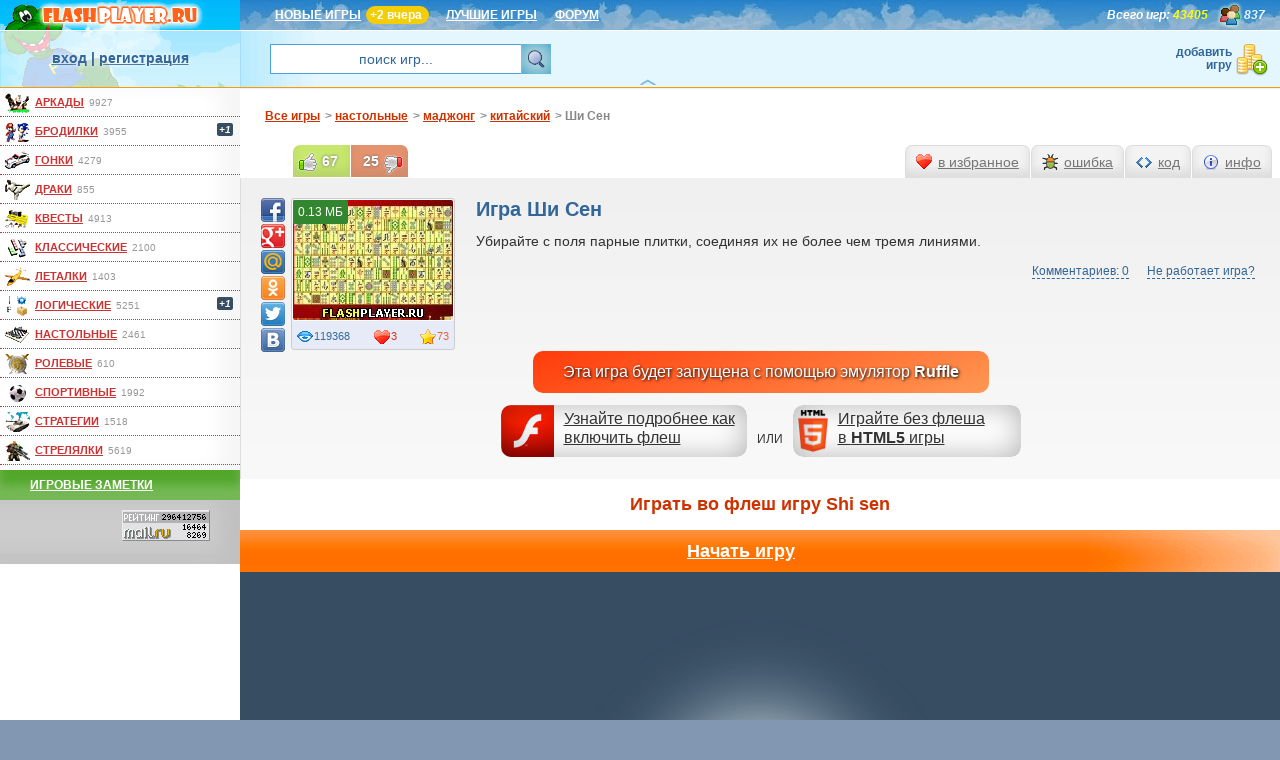

--- FILE ---
content_type: text/html; charset=UTF-8
request_url: https://www.flashplayer.ru/play_7294.php
body_size: 7905
content:
<!DOCTYPE html>
<html lang="ru" itemscope itemType="https://schema.org/WebPage">

<head>
<title>Игра Ши Сен играть бесплатно онлайн (настольные)</title>
<meta name="description" lang="ru" content="Ши Сен - это бесплатная настольная игра. Играй онлайн без регистрации в эту и другие 43000+ игр"/>
<meta name="keywords" lang="ru" content="игра Ши Сен, shi sen"/>
<meta http-equiv="Content-Type" content="text/html; charset=utf-8"/>
<meta name="viewport" content="width=device-width, initial-scale=1.0"/>
<link rel="shortcut icon" type="image/x-icon" href="https://www.flashplayer.ru/favicon.ico"/>
<link rel="stylesheet" type="text/css" href="https://www.flashplayer.ru/css/css.css?1743541645"/>
<link rel="stylesheet" type="text/css" href="https://www.flashplayer.ru/css/flybox.css"/>

<script type="text/javascript" src="https://www.flashplayer.ru/js/jquery3.js"></script>
<script type="text/javascript" src="https://www.flashplayer.ru/js/swfobject.js"></script>
<script type="text/javascript" src="https://www.flashplayer.ru/js/globalvar.php?1507327200&c=US"></script>
<!--all.js-->
<script type="text/javascript" src="https://www.flashplayer.ru/js/help.js?1487175129"></script>
<script type="text/javascript" src="https://www.flashplayer.ru/js/flybox.js?1487175129"></script>
<script type="text/javascript" src="https://www.flashplayer.ru/js/main.js?1487175129"></script>
<script type="text/javascript" src="https://www.flashplayer.ru/js/banner.js?1487175129"></script>
<script type="text/javascript" src="https://www.flashplayer.ru/js/metrika.js"></script>
<!--END all.js-->
<link rel="stylesheet" type="text/css" href="/css/play.css?1612960002"/>
	<script src="https://www.flashplayer.ru/js/play.js?1762984283" type="text/javascript"></script>
<link rel="image_src" href="https://www.flashplayer.ru/games/screen/7294.jpg"/>
<meta property="og:title" content="Игра Ши Сен"/>
<meta property="og:image" content="https://www.flashplayer.ru/games/screen/7294.jpg"/>
<meta property="og:description" content="Убирайте с поля парные плитки, соединяя их не более чем тремя линиями."/>

<link rel="stylesheet" type="text/css" href="https://www.flashplayer.ru/css/adaptive.css"/>
<script type="text/javascript" src="https://www.flashplayer.ru/js/adaptive.js"></script>
<script type="text/javascript">
    (function(m,e,t,r,i,k,a){
    m[i]=m[i]||function(){(m[i].a=m[i].a||[]).push(arguments)};
    m[i].l=1*new Date();
    for (var j = 0; j < document.scripts.length; j++) {if (document.scripts[j].src === r) { return; }}
    k=e.createElement(t),a=e.getElementsByTagName(t)[0],k.async=1,k.src=r,a.parentNode.insertBefore(k,a)
})(window, document,'script','https://mc.yandex.ru/metrika/tag.js?id=105283392', 'ym');
ym(105283392, 'init', {ssr:true, clickmap:true, ecommerce:"dataLayer", accurateTrackBounce:true, trackLinks:true});
</script>
<noscript><div><img src="https://mc.yandex.ru/watch/105283392" style="position:absolute; left:-9999px;" alt="" /></div></noscript>

<script type="text/javascript">
var gameid=7294, gameW=640, gameH=410; var a_m=['0','0','26','27'];
</script>
<script>window.yaContextCb = window.yaContextCb || [] </script>
<script async src="https://yandex.ru/ads/system/context.js"></script>
<script async src="https://cdn.digitalcaramel.com/caramel.js"></script>

</head>


<body>
<div class="wrap">

<div class="top">
	<div id="logo">
		<a href="https://www.flashplayer.ru/" rel="nofollow"><img src="https://www.flashplayer.ru/img/logo_top.png" width="240" height="30" alt="flash игры на flashplayer.ru"/></a>
	</div>

	<div id="topmenu">
		<a href="https://www.flashplayer.ru/newest.php">НОВЫЕ ИГРЫ</a><span class="newgames">+2 Вчера</span><a href="https://www.flashplayer.ru/best.php">ЛУЧШИЕ ИГРЫ</a><a href="https://www.flashplayer.ru/forum/">ФОРУМ</a> <span class="uonline">837</span> <span class="totalgames"><i>Всего игр:</i> 43405</span>
	</div>
		
	<div id="ublock">
		<span id="loginbox"><a href="https://www.flashplayer.ru/login/" id="login" rel="nofollow">вход</a> | <a href="https://www.flashplayer.ru/register/" id="reg" rel="nofollow">регистрация</a>
		</span>
		<form id="quicksearch" action="/search.php" method="get" class="site">
			<input type="text" name="word" value="поиск игр..."/><input type="submit" value="&nbsp;"/>
		</form>
		<a href="https://www.flashplayer.ru/partner.php?id=add" rel="nofollow" id="addgame">добавить игру</a>
	</div>
</div>
	
<div class="left">
	<div class="menuborder">
		<ul class="gamecat">
		<li id="cat_arcade"><a href="https://www.flashplayer.ru/arcade/">аркады</a><span>9927</span></li>
		<li id="cat_brodilki"><a href="https://www.flashplayer.ru/brodilki/">бродилки</a><span>3955</span><i>+1</i></li>
		<li id="cat_gonki"><a href="https://www.flashplayer.ru/gonki/">гонки</a><span>4279</span></li>
		<li id="cat_draki"><a href="https://www.flashplayer.ru/draki/">драки</a><span>855</span></li>
		<li id="cat_kvesti"><a href="https://www.flashplayer.ru/kvesti/">квесты</a><span>4913</span></li>
		<li id="cat_klassicheskie"><a href="https://www.flashplayer.ru/klassicheskie/">классические</a><span>2100</span></li>
		<li id="cat_letalki"><a href="https://www.flashplayer.ru/letalki/">леталки</a><span>1403</span></li>
		<li id="cat_logicheskie"><a href="https://www.flashplayer.ru/logicheskie/">логические</a><span>5251</span><i>+1</i></li>
		<li id="cat_nastolnye"><a href="https://www.flashplayer.ru/nastolnye/">настольные</a><span>2461</span></li>
		<li id="cat_rolevye"><a href="https://www.flashplayer.ru/rolevye/">ролевые</a><span>610</span></li>
		<li id="cat_sport"><a href="https://www.flashplayer.ru/sport/">спортивные</a><span>1992</span></li>
		<li id="cat_strategii"><a href="https://www.flashplayer.ru/strategii/">стратегии</a><span>1518</span></li>
		<li id="cat_strelialki"><a href="https://www.flashplayer.ru/strelialki/">стрелялки</a><span>5619</span></li>
		</ul>
	</div>
	<!--div class="menu m3"><a href="/stopvideo/" target="_blank">Онлайн викторина</a></div-->	
	<div class="menu m4"><a href="https://www.flashplayer.ru/notes.1.php">Игровые заметки</a></div>
	<div class="counter" id="statcounters"></div>
	<div class="counter"><script type="text/javascript">
<!--
var _acic={dataProvider:10};(function(){var e=document.createElement("script");e.type="text/javascript";e.async=true;e.src="https://www.acint.net/aci.js";var t=document.getElementsByTagName("script")[0];t.parentNode.insertBefore(e,t)})()
//-->
</script>
    </div>
</div>

<div class="main">
    <div caramel-id="01j78m1gm1szjjwdrg8hdmppp5"></div>


		<noscript><div id="noscript">Внимание! У Вас отключен JavaScript. Вам не будут доступны все функции сайта!</div></noscript>
<ul class="bread">
	<li itemscope itemtype="https://data-vocabulary.org/Breadcrumb"><a href="https://www.flashplayer.ru/" itemprop="url"><span itemprop="title">Все игры</span></a></li><li itemscope itemtype="https://data-vocabulary.org/Breadcrumb">&gt; <a href="https://www.flashplayer.ru/nastolnye/" itemprop="url"><span itemprop="title">настольные</span></a></li><li itemscope itemtype="https://data-vocabulary.org/Breadcrumb">&gt; <a href="https://www.flashplayer.ru/nastolnye-mahjong/" itemprop="url"><span itemprop="title">маджонг</span></a></li><li itemscope itemtype="https://data-vocabulary.org/Breadcrumb">&gt; <a href="https://www.flashplayer.ru/mahjong-kitaiskii/" itemprop="url"><span itemprop="title">китайский</span></a></li><li>&gt; Ши Сен</li>
</ul>
<div class="content playpage">
	<div id="gamedescr">
		<h1>Игра Ши Сен</h1>
		<p>Убирайте с поля парные плитки, соединяя их не более чем тремя линиями.</p>
		
	</div>
	<div class="gamelinks">
		<a href="#comms">Комментариев: 0</a>
		<a href="https://www.flashplayer.ru/nerabotaet.php" class="notwork">Не работает игра?</a>
	</div><div class="howtoFlash">
		<br/>
        <a href="https://www.flashplayer.ru/nerabotaet.php" target="_parent" class="nof_flash">Узнайте подробнее как включить флеш</a> ИЛИ 
        <a href="https://www.flashplayer.ru/html5/" target="_parent" class="nof_html5">Играйте без флеша<br/>в <b>HTML5</b> игры</a>
    </div><div id="playcard">
		<div class="gamecard"><img src="https://www.flashplayer.ru/games/screen/7294.jpg" alt="Игра Ши Сен онлайн" title="Играть во flash игру Shi sen" width="160" height="120" itemprop="primaryImageOfPage"/>
			<span itemprop="aggregateRating" itemscope itemtype="https://schema.org/AggregateRating"><span class="star" data-starcount="рейтинг, 92 голоса" itemprop="ratingValue">73</span>
				<meta itemprop="ratingCount" content="92"/>
				<meta itemprop="worstRating" content="0"/>
				<meta itemprop="bestRating" content="100"/>
			</span>
			<span class="eye">119368</span>
			<span class="heart">3</span><span class="size">0.13 МБ</span>
		</div>
		<div class="share42init"
		data-url="https://www.flashplayer.ru/play_7294.php"
		data-title="Flash игра Ши Сен"
		data-image="https://www.flashplayer.ru/games/screen/7294.jpg"
		data-description="Убирайте с поля парные плитки, соединяя их не более чем тремя линиями."
		data-zero-counter="1"
		></div>
		<input id="gamename" type="hidden" value="%D0%A8%D0%B8+%D0%A1%D0%B5%D0%BD"/>
		<input id="gameid" type="hidden" value="7294"/>
		<input id="islogin" type="hidden" value="0"/>
		<input id="fp" type="hidden" value="7"/>
		<input id="bytes" type="hidden" value="134962"/>
		<input id="lasttagid" type="hidden" value="206"/>
		<!--span alt="" id="walkthrough"></span-->
	</div>

	<div id="actioncontent"></div>
	<div id="closeaction">X</div>

	<ul class="actionmenu vote">
		<li id="voteup">67</li>
		<li id="votedn">25</li>
	</ul>
	<ul class="actionmenu">
		<li data-action="add" id="actionFav">в избранное</li>
		<li id="actionBug">ошибка</li>
		<li id="actionCode">код</li>
		<li id="actionInfo">инфо</li>
	</ul>
</div>

<h2>Играть во флеш игру Shi sen</h2>
<div class="gamecontrols">
	<div id="controls">
		<span class="l">Игра №7294</span>
		<span class="r">
		<i id="gsize_real">оригинальный размер</i> <i id="gsize_fit">подогнать</i> |
		<i id="gsize_down">уменьшить</i> <i id="gsize_up">увеличить</i> <i id="gsize_roll">на весь экран</i>
		</span>
	</div>
</div>
<div class="playgame" data-gameinfo="0,0,https%3A%2F%2Fwww.flashplayer.ru%2Fplaygame.php%3Fn%3D7294">
</div>
<div class="downloadgame">
	<a href="https://www.flashplayer.ru/dlswf_7294/db404025c76dbed1caa83efcd14dcff0/" rel="nofollow" class="dlswf">Скачать эту игру бесплатно в формате SWF</a>
	<span>0.1МБ</span>
</div>
<h3 class="othergames">Похожие игры китайский маджонг </h3>
<ul class="gametils">
<li>
			<a href="https://www.flashplayer.ru/play_10803.php">
				<img src="https://www.flashplayer.ru/games/screen/10803.jpg" alt="Маджонг Ацетков" width="160" height="120"/><br/>
				Маджонг Ацетков
			</a>
			<span class="gamedata"><i>21912</i><i>2</i><i>50</i></span><span class="gtype flash">flash</span>
		</li><li>
			<a href="https://www.flashplayer.ru/play_11961.php">
				<img src="https://www.flashplayer.ru/games/screen/11961.jpg" alt="Мастер маджонга" width="160" height="120"/><br/>
				Мастер маджонга
			</a>
			<span class="gamedata"><i>19876</i><i>2</i><i>43</i></span><span class="gtype flash">flash</span>
		</li><li>
			<a href="https://www.flashplayer.ru/play_16562.php">
				<img src="https://www.flashplayer.ru/games/screen/16562.jpg" alt="Чёрный и белый маджонг 2" width="160" height="120"/><br/>
				Чёрный и белый маджонг 2
			</a>
			<span class="gamedata"><i>18882</i><i>1</i><i>77</i></span><span class="gtype flash">flash</span>
		</li><li>
			<a href="https://www.flashplayer.ru/play_17137.php">
				<img src="https://www.flashplayer.ru/games/screen/17137.jpg" alt="Маджонг делюкс" width="160" height="120"/><br/>
				Маджонг делюкс
			</a>
			<span class="gamedata"><i>10355</i><i>2</i><i>83</i></span><span class="gtype flash">flash</span>
		</li><li>
			<a href="https://www.flashplayer.ru/play_19084.php">
				<img src="https://www.flashplayer.ru/games/screen/19084.jpg" alt="Пасхальный маджонг" width="160" height="120"/><br/>
				Пасхальный маджонг
			</a>
			<span class="gamedata"><i>10774</i><i>0</i><i>92</i></span><span class="gtype flash">flash</span>
		</li>
</ul><div id="m4adaptive">

    <div caramel-id="01j78m1g4yawn1a9tz27a6gs96"></div>


</div>
<!--h3 class="walkthrough" id="walk">Смотреть видеопрохождение</h3>
<div id="videoContainer"></div-->
<h3 class="comments" id="comms">Комментарии (0)</h3>
<div id="fl_comments" class="comments"></div>

</div><!--main-->
<div class="alltags">
			<div class="open t5">
				<span>Популярные игры</span><br><a href="https://www.flashplayer.ru/anime/"><img src="/img/tag/anime_min.png" alt="" width="25" height="20"/>Аниме</a><a href="https://www.flashplayer.ru/zagadki/"><img src="/img/tag/zagadki_min.png" alt="" width="25" height="20"/>Загадки</a><a href="https://www.flashplayer.ru/3d-games/"><img src="/img/tag/3d-games_min.png" alt="" width="25" height="20"/>Игры 3Д</a><a href="https://www.flashplayer.ru/html5/"><img src="/img/tag/html5_min.png" alt="" width="25" height="20"/>Игры без флеша</a><a href="https://www.flashplayer.ru/igry-dlya-devochek/"><img src="/img/tag/igry-dlya-devochek_min.png" alt="" width="25" height="20"/>Игры для девочек</a><a href="https://www.flashplayer.ru/igry-dlya-detei/"><img src="/img/tag/igry-dlya-detei_min.png" alt="" width="25" height="20"/>Игры для детей</a><a href="https://www.flashplayer.ru/igry-dlya-malchikov/"><img src="/img/tag/igry-dlya-malchikov_min.png" alt="" width="25" height="20"/>Игры для мальчиков</a><a href="https://www.flashplayer.ru/intellektualnye/"><img src="/img/tag/intellektualnye_min.png" alt="" width="25" height="20"/>Интеллектуальные</a><a href="https://www.flashplayer.ru/clicker/"><img src="/img/tag/clicker_min.png" alt="" width="25" height="20"/>Кликеры</a><a href="https://www.flashplayer.ru/krovavye/"><img src="/img/tag/krovavye_min.png" alt="" width="25" height="20"/>Кровавые</a><a href="https://www.flashplayer.ru/minecraft/"><img src="/img/tag/minecraft_min.png" alt="" width="25" height="20"/>Майнкрафт</a><a href="https://www.flashplayer.ru/io-multiplayer/"><img src="/img/tag/io-multiplayer_min.png" alt="" width="25" height="20"/>Мультиплеер (IO)</a><a href="https://www.flashplayer.ru/igry-na-vremya/"><img src="/img/tag/igry-na-vremya_min.png" alt="" width="25" height="20"/>На время</a><a href="https://www.flashplayer.ru/2-players/"><img src="/img/tag/2-players_min.png" alt="" width="25" height="20"/>На двоих</a><a href="https://www.flashplayer.ru/prazdnik/"><img src="/img/tag/prazdnik_min.png" alt="" width="25" height="20"/>Праздничные</a><a href="https://www.flashplayer.ru/priklucheniya/"><img src="/img/tag/priklucheniya_min.png" alt="" width="25" height="20"/>Приключения</a><a href="https://www.flashplayer.ru/retro/"><img src="/img/tag/retro_min.png" alt="" width="25" height="20"/>Ретро</a><a href="https://www.flashplayer.ru/russian/"><img src="/img/tag/russian_min.png" alt="" width="25" height="20"/>Русские</a><a href="https://www.flashplayer.ru/simulatori/"><img src="/img/tag/simulatori_min.png" alt="" width="25" height="20"/>Симуляторы</a>
			</div>	
			<div class="open t4">
				<span>Игры на разные темы</span><br><a href="https://www.flashplayer.ru/apokalipsis/"><img src="/img/tag/apokalipsis_min.png" alt="" width="25" height="20"/>Апокалипсис</a><a href="https://www.flashplayer.ru/bitva/"><img src="/img/tag/bitva_min.png" alt="" width="25" height="20"/>Битва</a><a href="https://www.flashplayer.ru/bolnitsa/"><img src="/img/tag/bolnitsa_min.png" alt="" width="25" height="20"/>Больница</a><a href="https://www.flashplayer.ru/vzrivy/"><img src="/img/tag/vzrivy_min.png" alt="" width="25" height="20"/>Взрывы</a><a href="https://www.flashplayer.ru/voda/"><img src="/img/tag/voda_min.png" alt="" width="25" height="20"/>Вода</a><a href="https://www.flashplayer.ru/gravitatsiya/"><img src="/img/tag/gravitatsiya_min.png" alt="" width="25" height="20"/>Гравитация</a><a href="https://www.flashplayer.ru/jungli/"><img src="/img/tag/jungli_min.png" alt="" width="25" height="20"/>Джунгли</a><a href="https://www.flashplayer.ru/egipet/"><img src="/img/tag/egipet_min.png" alt="" width="25" height="20"/>Египет</a><a href="https://www.flashplayer.ru/eda/"><img src="/img/tag/eda_min.png" alt="" width="25" height="20"/>Еда</a><a href="https://www.flashplayer.ru/zoloto/"><img src="/img/tag/zoloto_min.png" alt="" width="25" height="20"/>Золото</a><a href="https://www.flashplayer.ru/imperia/"><img src="/img/tag/imperia_min.png" alt="" width="25" height="20"/>Империя</a><a href="https://www.flashplayer.ru/kamni/"><img src="/img/tag/kamni_min.png" alt="" width="25" height="20"/>Камни</a><a href="https://www.flashplayer.ru/kosmos/"><img src="/img/tag/kosmos_min.png" alt="" width="25" height="20"/>Космос</a><a href="https://www.flashplayer.ru/kreposti/"><img src="/img/tag/kreposti_min.png" alt="" width="25" height="20"/>Крепость</a><a href="https://www.flashplayer.ru/lego/"><img src="/img/tag/lego_min.png" alt="" width="25" height="20"/>Лего</a><a href="https://www.flashplayer.ru/luna/"><img src="/img/tag/luna_min.png" alt="" width="25" height="20"/>Луна</a><a href="https://www.flashplayer.ru/pro-lubovi/"><img src="/img/tag/pro-lubovi_min.png" alt="" width="25" height="20"/>Любовь</a><a href="https://www.flashplayer.ru/mosty/"><img src="/img/tag/mosty_min.png" alt="" width="25" height="20"/>Мосты</a><a href="https://www.flashplayer.ru/multiki/"><img src="/img/tag/multiki_min.png" alt="" width="25" height="20"/>Мультики</a><a href="https://www.flashplayer.ru/ogoni/"><img src="/img/tag/ogoni_min.png" alt="" width="25" height="20"/>Огонь</a><a href="https://www.flashplayer.ru/ostrov/"><img src="/img/tag/ostrov_min.png" alt="" width="25" height="20"/>Остров</a><a href="https://www.flashplayer.ru/parkour/"><img src="/img/tag/parkour_min.png" alt="" width="25" height="20"/>Паркур</a><a href="https://www.flashplayer.ru/perevozki/"><img src="/img/tag/perevozki_min.png" alt="" width="25" height="20"/>Перевозки</a><a href="https://www.flashplayer.ru/planety/"><img src="/img/tag/planety_min.png" alt="" width="25" height="20"/>Планеты</a><a href="https://www.flashplayer.ru/pobeg/"><img src="/img/tag/pobeg_min.png" alt="" width="25" height="20"/>Побег</a><a href="https://www.flashplayer.ru/podzemelie/"><img src="/img/tag/podzemelie_min.png" alt="" width="25" height="20"/>Подземелье</a><a href="https://www.flashplayer.ru/sokrovischa/"><img src="/img/tag/sokrovischa_min.png" alt="" width="25" height="20"/>Сокровища</a><a href="https://www.flashplayer.ru/srednevekovie/"><img src="/img/tag/srednevekovie_min.png" alt="" width="25" height="20"/>Средневековье</a><a href="https://www.flashplayer.ru/supergeroi/"><img src="/img/tag/supergeroi_min.png" alt="" width="25" height="20"/>Супергерои</a><a href="https://www.flashplayer.ru/tantsy/"><img src="/img/tag/tantsy_min.png" alt="" width="25" height="20"/>Танцы</a><a href="https://www.flashplayer.ru/horror/"><img src="/img/tag/horror_min.png" alt="" width="25" height="20"/>Ужасы</a><a href="https://www.flashplayer.ru/farm/"><img src="/img/tag/farm_min.png" alt="" width="25" height="20"/>Ферма</a><a href="https://www.flashplayer.ru/frukty/"><img src="/img/tag/frukty_min.png" alt="" width="25" height="20"/>Фрукты</a><a href="https://www.flashplayer.ru/tsvety/"><img src="/img/tag/tsvety_min.png" alt="" width="25" height="20"/>Цветы</a><a href="https://www.flashplayer.ru/cirk/"><img src="/img/tag/cirk_min.png" alt="" width="25" height="20"/>Цирк</a><a href="https://www.flashplayer.ru/shariki/"><img src="/img/tag/shariki_min.png" alt="" width="25" height="20"/>Шарики</a><a href="https://www.flashplayer.ru/shkola/"><img src="/img/tag/shkola_min.png" alt="" width="25" height="20"/>Школа</a>
			</div>	
			<div class="open t3">
				<span>Игры с героями мультиков</span><br><a href="https://www.flashplayer.ru/avatar/"><img src="/img/tag/avatar_min.png" alt="" width="25" height="20"/>Аватар</a><a href="https://www.flashplayer.ru/bakugan/"><img src="/img/tag/bakugan_min.png" alt="" width="25" height="20"/>Бакуган</a><a href="https://www.flashplayer.ru/ben-10/"><img src="/img/tag/ben-10_min.png" alt="" width="25" height="20"/>Бен 10</a><a href="https://www.flashplayer.ru/bratz/"><img src="/img/tag/bratz_min.png" alt="" width="25" height="20"/>Братц</a><a href="https://www.flashplayer.ru/batman/"><img src="/img/tag/batman_min.png" alt="" width="25" height="20"/>Бэтмен</a><a href="https://www.flashplayer.ru/winx/"><img src="/img/tag/winx_min.png" alt="" width="25" height="20"/>Винкс</a><a href="https://www.flashplayer.ru/harry-potter/"><img src="/img/tag/harry-potter_min.png" alt="" width="25" height="20"/>Гарри Поттер</a><a href="https://www.flashplayer.ru/diego/"><img src="/img/tag/diego_min.png" alt="" width="25" height="20"/>Диего</a><a href="https://www.flashplayer.ru/disney/"><img src="/img/tag/disney_min.png" alt="" width="25" height="20"/>Дисней</a><a href="https://www.flashplayer.ru/iron-man/"><img src="/img/tag/iron-man_min.png" alt="" width="25" height="20"/>Железный человек</a><a href="https://www.flashplayer.ru/real-steel/"><img src="/img/tag/real-steel_min.png" alt="" width="25" height="20"/>Живая сталь</a><a href="https://www.flashplayer.ru/star-wars/"><img src="/img/tag/star-wars_min.png" alt="" width="25" height="20"/>Звездные войны</a><a href="https://www.flashplayer.ru/angry-birds/"><img src="/img/tag/angry-birds_min.png" alt="" width="25" height="20"/>Злые птички</a><a href="https://www.flashplayer.ru/kot-v-sapogah/"><img src="/img/tag/kot-v-sapogah_min.png" alt="" width="25" height="20"/>Кот в сапогах</a><a href="https://www.flashplayer.ru/kung-fu-panda/"><img src="/img/tag/kung-fu-panda_min.png" alt="" width="25" height="20"/>Кунг фу Панда</a><a href="https://www.flashplayer.ru/lednikoviy-period/"><img src="/img/tag/lednikoviy-period_min.png" alt="" width="25" height="20"/>Ледниковый период</a><a href="https://www.flashplayer.ru/madagaskar/"><img src="/img/tag/madagaskar_min.png" alt="" width="25" height="20"/>Мадагаскар</a><a href="https://www.flashplayer.ru/baby-hazel/"><img src="/img/tag/baby-hazel_min.png" alt="" width="25" height="20"/>Малышка Хейзел</a><a href="https://www.flashplayer.ru/super-mario/"><img src="/img/tag/super-mario_min.png" alt="" width="25" height="20"/>Марио</a><a href="https://www.flashplayer.ru/masha-i-medved/"><img src="/img/tag/masha-i-medved_min.png" alt="" width="25" height="20"/>Маша и Медведь</a><a href="https://www.flashplayer.ru/miniony/"><img src="/img/tag/miniony_min.png" alt="" width="25" height="20"/>Миньоны</a><a href="https://www.flashplayer.ru/monster-high/"><img src="/img/tag/monster-high_min.png" alt="" width="25" height="20"/>Монстр Хай</a><a href="https://www.flashplayer.ru/naruto/"><img src="/img/tag/naruto_min.png" alt="" width="25" height="20"/>Наруто</a><a href="https://www.flashplayer.ru/nu-pogodi/"><img src="/img/tag/nu-pogodi_min.png" alt="" width="25" height="20"/>Ну погоди</a><a href="https://www.flashplayer.ru/fire-water/"><img src="/img/tag/fire-water_min.png" alt="" width="25" height="20"/>Огонь и вода</a><a href="https://www.flashplayer.ru/power-rangers/"><img src="/img/tag/power-rangers_min.png" alt="" width="25" height="20"/>Павер Рейнджеры</a><a href="https://www.flashplayer.ru/papa-louie/"><img src="/img/tag/papa-louie_min.png" alt="" width="25" height="20"/>Папа Луи</a><a href="https://www.flashplayer.ru/pony/"><img src="/img/tag/pony_min.png" alt="" width="25" height="20"/>Пони дружба</a><a href="https://www.flashplayer.ru/pou/"><img src="/img/tag/pou_min.png" alt="" width="25" height="20"/>Поу</a><a href="https://www.flashplayer.ru/peppa-pig/"><img src="/img/tag/peppa-pig_min.png" alt="" width="25" height="20"/>Свинка Пеппа</a><a href="https://www.flashplayer.ru/simpsons/"><img src="/img/tag/simpsons_min.png" alt="" width="25" height="20"/>Симпсоны</a><a href="https://www.flashplayer.ru/scooby-doo/"><img src="/img/tag/scooby-doo_min.png" alt="" width="25" height="20"/>Скуби Ду</a><a href="https://www.flashplayer.ru/smeshariki/"><img src="/img/tag/smeshariki_min.png" alt="" width="25" height="20"/>Смешарики</a><a href="https://www.flashplayer.ru/smurfiki/"><img src="/img/tag/smurfiki_min.png" alt="" width="25" height="20"/>Смурфики</a><a href="https://www.flashplayer.ru/sonic/"><img src="/img/tag/sonic_min.png" alt="" width="25" height="20"/>Соник</a><a href="https://www.flashplayer.ru/superman/"><img src="/img/tag/superman_min.png" alt="" width="25" height="20"/>Супермен</a><a href="https://www.flashplayer.ru/transformers/"><img src="/img/tag/transformers_min.png" alt="" width="25" height="20"/>Трансформеры</a><a href="https://www.flashplayer.ru/fixiki/"><img src="/img/tag/fixiki_min.png" alt="" width="25" height="20"/>Фиксики</a><a href="https://www.flashplayer.ru/hulk/"><img src="/img/tag/hulk_min.png" alt="" width="25" height="20"/>Халк</a><a href="https://www.flashplayer.ru/hello-kitty/"><img src="/img/tag/hello-kitty_min.png" alt="" width="25" height="20"/>Хелло китти</a><a href="https://www.flashplayer.ru/spiderman/"><img src="/img/tag/spiderman_min.png" alt="" width="25" height="20"/>Человек паук</a><a href="https://www.flashplayer.ru/sherlock-holmes/"><img src="/img/tag/sherlock-holmes_min.png" alt="" width="25" height="20"/>Шерлок холмс</a><a href="https://www.flashplayer.ru/shrek/"><img src="/img/tag/shrek_min.png" alt="" width="25" height="20"/>Шрек</a><a href="https://www.flashplayer.ru/ever-after-high/"><img src="/img/tag/ever-after-high_min.png" alt="" width="25" height="20"/>Эвер Афтер Хай</a>
			</div>	
			<div class="open t2">
				<span>Игры с персонажами</span><br><a href="https://www.flashplayer.ru/assassin/"><img src="/img/tag/assassin_min.png" alt="" width="25" height="20"/>Ассасины</a><a href="https://www.flashplayer.ru/vampiry/"><img src="/img/tag/vampiry_min.png" alt="" width="25" height="20"/>Вампиры</a><a href="https://www.flashplayer.ru/vedmy/"><img src="/img/tag/vedmy_min.png" alt="" width="25" height="20"/>Ведьмы</a><a href="https://www.flashplayer.ru/vikingi/"><img src="/img/tag/vikingi_min.png" alt="" width="25" height="20"/>Викинги</a><a href="https://www.flashplayer.ru/voiny/"><img src="/img/tag/voiny_min.png" alt="" width="25" height="20"/>Воины</a><a href="https://www.flashplayer.ru/gladiatory/"><img src="/img/tag/gladiatory_min.png" alt="" width="25" height="20"/>Гладиаторы</a><a href="https://www.flashplayer.ru/gnomy/"><img src="/img/tag/gnomy_min.png" alt="" width="25" height="20"/>Гномы</a><a href="https://www.flashplayer.ru/dalnoboishiki/"><img src="/img/tag/dalnoboishiki_min.png" alt="" width="25" height="20"/>Дальнобойщики</a><a href="https://www.flashplayer.ru/detektivy/"><img src="/img/tag/detektivy_min.png" alt="" width="25" height="20"/>Детективы</a><a href="https://www.flashplayer.ru/dzhedai/"><img src="/img/tag/dzhedai_min.png" alt="" width="25" height="20"/>Джедаи</a><a href="https://www.flashplayer.ru/drakony/"><img src="/img/tag/drakony_min.png" alt="" width="25" height="20"/>Драконы</a><a href="https://www.flashplayer.ru/jivotnie/"><img src="/img/tag/jivotnie_min.png" alt="" width="25" height="20"/>Животные</a><a href="https://www.flashplayer.ru/zombie/"><img src="/img/tag/zombie_min.png" alt="" width="25" height="20"/>Зомби</a><a href="https://www.flashplayer.ru/klouny/"><img src="/img/tag/klouny_min.png" alt="" width="25" height="20"/>Клоуны</a><a href="https://www.flashplayer.ru/kovboi/"><img src="/img/tag/kovboi_min.png" alt="" width="25" height="20"/>Ковбои</a><a href="https://www.flashplayer.ru/kukly/"><img src="/img/tag/kukly_min.png" alt="" width="25" height="20"/>Куклы</a><a href="https://www.flashplayer.ru/magi/"><img src="/img/tag/magi_min.png" alt="" width="25" height="20"/>Маги</a><a href="https://www.flashplayer.ru/monstry/"><img src="/img/tag/monstry_min.png" alt="" width="25" height="20"/>Монстры</a><a href="https://www.flashplayer.ru/mutanty/"><img src="/img/tag/mutanty_min.png" alt="" width="25" height="20"/>Мутанты</a><a href="https://www.flashplayer.ru/nasekomyie/"><img src="/img/tag/nasekomyie_min.png" alt="" width="25" height="20"/>Насекомые</a><a href="https://www.flashplayer.ru/ninja/"><img src="/img/tag/ninja_min.png" alt="" width="25" height="20"/>Ниндзя</a><a href="https://www.flashplayer.ru/oborotni/"><img src="/img/tag/oborotni_min.png" alt="" width="25" height="20"/>Оборотни</a><a href="https://www.flashplayer.ru/piraty/"><img src="/img/tag/piraty_min.png" alt="" width="25" height="20"/>Пираты</a><a href="https://www.flashplayer.ru/pokemon/"><img src="/img/tag/pokemon_min.png" alt="" width="25" height="20"/>Покемоны</a><a href="https://www.flashplayer.ru/politseiskie/"><img src="/img/tag/politseiskie_min.png" alt="" width="25" height="20"/>Полиция</a><a href="https://www.flashplayer.ru/prestupniki/"><img src="/img/tag/prestupniki_min.png" alt="" width="25" height="20"/>Преступники</a><a href="https://www.flashplayer.ru/prizraki/"><img src="/img/tag/prizraki_min.png" alt="" width="25" height="20"/>Призраки</a><a href="https://www.flashplayer.ru/princess/"><img src="/img/tag/princess_min.png" alt="" width="25" height="20"/>Принцессы</a><a href="https://www.flashplayer.ru/nlo/"><img src="/img/tag/nlo_min.png" alt="" width="25" height="20"/>Пришельцы</a><a href="https://www.flashplayer.ru/roboty/"><img src="/img/tag/roboty_min.png" alt="" width="25" height="20"/>Роботы</a><a href="https://www.flashplayer.ru/rusalki/"><img src="/img/tag/rusalki_min.png" alt="" width="25" height="20"/>Русалки</a><a href="https://www.flashplayer.ru/rytsari/"><img src="/img/tag/rytsari_min.png" alt="" width="25" height="20"/>Рыцари</a><a href="https://www.flashplayer.ru/samurai/"><img src="/img/tag/samurai_min.png" alt="" width="25" height="20"/>Самураи</a><a href="https://www.flashplayer.ru/skelety/"><img src="/img/tag/skelety_min.png" alt="" width="25" height="20"/>Скелеты</a><a href="https://www.flashplayer.ru/soldaty/"><img src="/img/tag/soldaty_min.png" alt="" width="25" height="20"/>Солдаты</a><a href="https://www.flashplayer.ru/stickman/"><img src="/img/tag/stickman_min.png" alt="" width="25" height="20"/>Стикмен</a><a href="https://www.flashplayer.ru/terroristy/"><img src="/img/tag/terroristy_min.png" alt="" width="25" height="20"/>Террористы</a><a href="https://www.flashplayer.ru/trolli/"><img src="/img/tag/trolli_min.png" alt="" width="25" height="20"/>Тролли</a><a href="https://www.flashplayer.ru/fei/"><img src="/img/tag/fei_min.png" alt="" width="25" height="20"/>Феи</a><a href="https://www.flashplayer.ru/shpiony/"><img src="/img/tag/shpiony_min.png" alt="" width="25" height="20"/>Шпионы</a>
			</div>	
			<div class="open t1">
				<span>Игры с техникой</span><br><a href="https://www.flashplayer.ru/avtobusy/"><img src="/img/tag/avtobusy_min.png" alt="" width="25" height="20"/>Автобусы</a><a href="https://www.flashplayer.ru/avtomobily/"><img src="/img/tag/avtomobily_min.png" alt="" width="25" height="20"/>Автомобили</a><a href="https://www.flashplayer.ru/velosipedy/"><img src="/img/tag/velosipedy_min.png" alt="" width="25" height="20"/>Велосипеды</a><a href="https://www.flashplayer.ru/vertolety/"><img src="/img/tag/vertolety_min.png" alt="" width="25" height="20"/>Вертолеты</a><a href="https://www.flashplayer.ru/gruzoviki/"><img src="/img/tag/gruzoviki_min.png" alt="" width="25" height="20"/>Грузовики</a><a href="https://www.flashplayer.ru/korabli/"><img src="/img/tag/korabli_min.png" alt="" width="25" height="20"/>Корабли</a><a href="https://www.flashplayer.ru/lodki/"><img src="/img/tag/lodki_min.png" alt="" width="25" height="20"/>Лодки</a><a href="https://www.flashplayer.ru/mototsikly/"><img src="/img/tag/mototsikly_min.png" alt="" width="25" height="20"/>Мотоциклы</a><a href="https://www.flashplayer.ru/podvodnie-lodki/"><img src="/img/tag/podvodnie-lodki_min.png" alt="" width="25" height="20"/>Подводные лодки</a><a href="https://www.flashplayer.ru/poezda/"><img src="/img/tag/poezda_min.png" alt="" width="25" height="20"/>Поезда</a><a href="https://www.flashplayer.ru/rakety/"><img src="/img/tag/rakety_min.png" alt="" width="25" height="20"/>Ракеты</a><a href="https://www.flashplayer.ru/samolety/"><img src="/img/tag/samolety_min.png" alt="" width="25" height="20"/>Самолеты</a><a href="https://www.flashplayer.ru/taxi/"><img src="/img/tag/taxi_min.png" alt="" width="25" height="20"/>Такси</a><a href="https://www.flashplayer.ru/tanks/"><img src="/img/tag/tanks_min.png" alt="" width="25" height="20"/>Танки</a><a href="https://www.flashplayer.ru/traktory/"><img src="/img/tag/traktory_min.png" alt="" width="25" height="20"/>Тракторы</a>
			</div>	</div>
<div class="footer">
	<span id="about"><a href="https://www.flashplayer.ru/">главная</a> | <a href="https://www.flashplayer.ru/search.php">поиск</a> | <a href="https://www.flashplayer.ru/contacts.php">контакты</a> | <a href="https://www.flashplayer.ru/sitemap/">карта сайта</a> | <a href="https://www.flashplayer.ru/adv/">реклама</a>
	</span>
	<span id="copy">
		&copy; 2004-2026 - FlashPlayer.ru
		<img src="https://www.flashplayer.ru/img/top.png" width="32" height="32" alt="" id="gototop"/>
	</span>
</div>
</div><!--wrap-->
<style>
    .VkIdSdk_oauth_container{
        display:inline-block !important;
    }
    .VkIdSdk_oauth_link_text{
        display:none !important;
    }
    .VkIdSdk_oauth_item{
        display: inline-block !important;
        margin-right: 3px !important;
        border-radius: 0px !important;
        padding: 0px !important;
        width: 32px !important;
        height: 32px !important;
        border-color: #eee !important;
        text-align: center;
        line-height: 30px !important;
        padding-top: 0px !important;
    }
    .VkIdSdk_oauth_item svg{
        vertical-align:middle;
    }
    .VkIdSdk_oauth_list{
        position: relative !important;
        display: inline-block !important;
        vertical-align: top;
    }
    #uLogin2,
    #flybox #uLogin{
        position: relative;
        display: inline-block !important;
        vertical-align: top;
    }
    .loginServices{
        text-align:center;
    }
    .loginServices .vkAuth{
        display:inline-block;
    }
    .content.ulogin .loginServices{
        text-align:left;
    }
</style>
<div caramel-id="01j78m1g52xded2zy4vv9y67p3"></div>
<div caramel-id="01j78m1g50011dydcj4w2a7qsh"></div>
</body>
</html>

--- FILE ---
content_type: application/javascript; charset=utf-8
request_url: https://www.flashplayer.ru/js/flybox.js?1487175129
body_size: 3033
content:
//open_flybox('body', 'flymsg', flymsg_prepare(json.err, 'flyerror'), bg, center, w, h, loading, autohide);
function open_flybox(appendto, css, msg, bg, center, w, h, loading, autohide){
	var bodyW=$('body').outerWidth();
	if($(''+appendto).length==0) appendto='body';
	if(center===undefined) center=1;
	if(bg===undefined) bg=0;
    if($('#flybox').length){
    	close_flybox();
    }
    //mesta.hideAll(true);
    if(css=='flyusercard') {
    	$('#gameframe').css('visibility', 'hidden');
    }

	if(bg){
		$('body').append('<div id="flybg"></div>');
		var fbg=$('#flybg');
		if(fbg.outerWidth()<bodyW) fbg.css('width', bodyW+'px');
		if(fbg.outerHeight()<screenH()) fbg.css('height', (screenH()-20)+'px');
	    fbg.on('click', close_flybox);
    }

	var load='';
    loading!==undefined && loading==1 ? load='<span id="loading"><img src="/img/loader.gif" width="31" height="31" alt=""/><br />загрузка</span>' : load='';

	$(''+appendto).append('<div id="flybox" class="'+css+'"><img src="/img/flyclose.png" width="9" height="9" alt="" id="flyclose"/>'+msg+load+'</div>');
	var fbox=$('#flybox');

	if(w!==undefined && w>0) fbox.width(w);
	if(h!==undefined && h>0) fbox.height(h);
	
	fbox.attr('data-origW', w>0 ? w : fbox.outerWidth()).attr('data-origH', h>0 ? h : fbox.outerHeight());

	if(center>0){
		center_flybox();
	}

	if(autohide!==undefined && autohide>0) {
		var timer = setTimeout(function(){
			fbox.fadeOut(500, function(){
				close_flybox();
			});
		}, autohide);
	}

    $('#flyclose').on('click', close_flybox);
    $(document).keyup(function(event){
	    if (event.keyCode == 27) {
	        close_flybox();
	    }
	});
}
function close_flybox(){
   	$('#flybg').remove();
   	$('#flybox').remove();
    //mesta.hideAll(false);
    $('#gameframe').css('visibility', 'visible');
}
function flymsg_prepare(msg, css){
	msg='<span class="'+css+'">'+msg.replace(/<br\s?\/>/g, '</span><br /><span class="'+css+'">')+'</span>';
	return msg;
}
function center_flybox(){
	var fbox=$('#flybox');
	if(fbox.length==0) 
		return false;
		
	var bodyW=$('body').outerWidth(),
		origW=fbox.attr('data-origW') || fbox.outerWidth(),
		origH=fbox.attr('data-origH') || fbox.outerHeight(),
		maxW=bodyW,
		maxH=screenH()-20;
		
		
		//$(this)[0].clientHeight < $(this)[0].scrollHeight ? true : false
		//alert(fbox.origW>bodyW ? maxW+'px' : origW+'px');
	fbox.css({
		'width': origW>=bodyW ? maxW+'px' : origW+'px',
		'height': origH>=screenH() ? maxH+'px' : origH+'px'
	});	
	if(fbox[0].clientHeight < fbox[0].scrollHeight){ //overflowed height
		fbox.css('height', fbox[0].scrollHeight+20>=maxH ? maxH+'px' : (fbox[0].scrollHeight+20)+'px');	//+20 - компенсация возможной горизонтальной прокрутки
	}	
	fbox.css({
		'left': Math.round((bodyW - fbox.outerWidth())/2),
		'top': Math.round((screenH() - fbox.outerHeight())/2)+(fbox.css('position')=='fixed' ? 0 : $(document).scrollTop())
	});

}